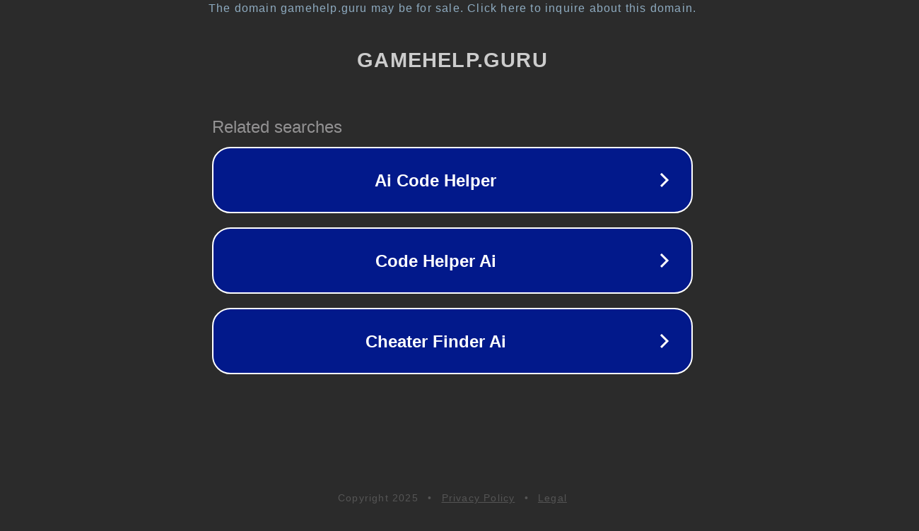

--- FILE ---
content_type: text/html; charset=utf-8
request_url: https://gamehelp.guru/sweet-road-level-700-walkthrough/
body_size: 1086
content:
<!doctype html>
<html data-adblockkey="MFwwDQYJKoZIhvcNAQEBBQADSwAwSAJBANDrp2lz7AOmADaN8tA50LsWcjLFyQFcb/P2Txc58oYOeILb3vBw7J6f4pamkAQVSQuqYsKx3YzdUHCvbVZvFUsCAwEAAQ==_Ip6w8F8EhLNIY+YHwxU2h8kBkRRiQQoS0sAZpwLjVOwdi4aojJZL3/wjXjZxTy9g9zQc2lihVmxBSVSmlpacGA==" lang="en" style="background: #2B2B2B;">
<head>
    <meta charset="utf-8">
    <meta name="viewport" content="width=device-width, initial-scale=1">
    <link rel="icon" href="[data-uri]">
    <link rel="preconnect" href="https://www.google.com" crossorigin>
</head>
<body>
<div id="target" style="opacity: 0"></div>
<script>window.park = "[base64]";</script>
<script src="/bjHqIJlJw.js"></script>
</body>
</html>
